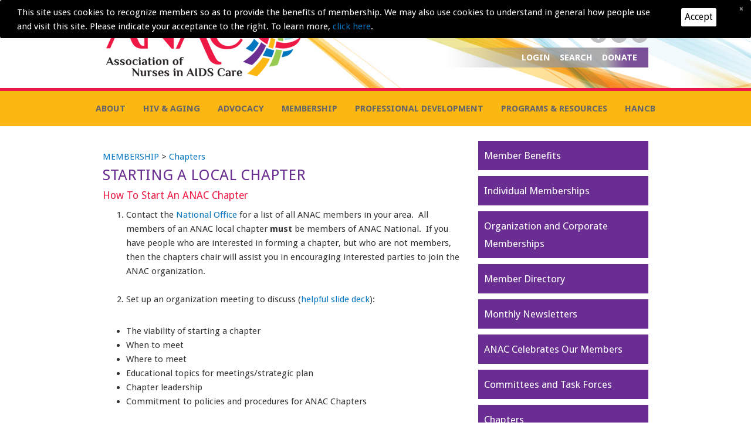

--- FILE ---
content_type: text/html;charset=UTF-8
request_url: https://www.nursesinaidscare.org/i4a/pages/index.cfm?pageID=4656
body_size: 8731
content:
<!DOCTYPE html>
<html>
<head>
<meta charset="UTF-8">
<meta http-equiv="X-UA-Compatible" content="IE=edge">
<meta name="viewport" content="width=device-width, initial-scale=1">
<meta name="referrer" content="no-referrer-when-downgrade">
<!-- Google tag (gtag.js) -->
<script async src="https://www.googletagmanager.com/gtag/js?id=G-K6GWL6G0QH"></script>
<script>
  window.dataLayer = window.dataLayer || [];
  function gtag(){dataLayer.push(arguments);}
  gtag('js', new Date());

  gtag('config', 'G-K6GWL6G0QH');
</script> <!-- Meta Pixel Code -->
<script>
!function(f,b,e,v,n,t,s)
{if(f.fbq)return;n=f.fbq=function(){n.callMethod?
n.callMethod.apply(n,arguments):n.queue.push(arguments)};
if(!f._fbq)f._fbq=n;n.push=n;n.loaded=!0;n.version='2.0';
n.queue=[];t=b.createElement(e);t.async=!0;
t.src=v;s=b.getElementsByTagName(e)[0];
s.parentNode.insertBefore(t,s)}(window, document,'script',
'https://connect.facebook.net/en_US/fbevents.js');
fbq('init', '3978598309038404');
fbq('track', 'PageView');
</script>
<noscript><img height="1" width="1" style="display:none"
src="https://www.facebook.com/tr?id=3978598309038404&ev=PageView&noscript=1"
/></noscript>
<!-- End Meta Pixel Code --> <style type="text/css">
#i4awidget_ga4_310 {
	position: relative;
	margin-top: 0;
	margin-right: 0;
	margin-bottom: 0;
	margin-left: 0;
	z-index: 1000;
	top: 0px;
	left: 0px;
	width: auto;
	height: auto;
	color: black;
}
						
#i4awidget_metapixel_312 {
	position: relative;
	margin-top: 0;
	margin-right: 0;
	margin-bottom: 0;
	margin-left: 0;
	z-index: 1000;
	top: 0px;
	left: 0px;
	width: auto;
	height: auto;
	color: black;
}
						
#i4awidget_footer_257 {
	position: relative;
	margin-top: 0;
	margin-right: 0;
	margin-bottom: 0;
	margin-left: 0;
	z-index: 1000;
	top: 0px;
	left: 0px;
	width: auto;
	height: auto;
	color: black;
}
						
#i4awidget_widget_responsiveimage_261 {
	position: relative;
	margin-top: 0;
	margin-right: 0;
	margin-bottom: 0;
	margin-left: 0;
	z-index: 100;
	top: 0px;
	left: 0px;
	width: auto;
	height: auto;
}
						
#i4awidget_widget_responsivemenu_266 {
	position: relative;
	margin-top: 0;
	margin-right: 0;
	margin-bottom: 0;
	margin-left: 0;
	z-index: 100;
	top: 71px;
	right: 0px;
	width: auto;
	height: auto;
}
						
#i4awidget_hdr_social_265 {
	position: relative;
	margin-top: 0;
	margin-right: 0;
	margin-bottom: 0;
	margin-left: 0;
	z-index: 1000;
	top: 0px;
	right: 0px;
	width: auto;
	height: auto;
	color: black;
}
						
#i4awidget_widget_responsivemenu_259 {
	position: relative;
	margin-top: 0;
	margin-right: 0;
	margin-bottom: 0;
	margin-left: 0;
	z-index: 1000;
	top: 0px;
	left: 0px;
	width: auto;
	height: auto;
}
						
#i4awidget_widget_responsivemenu_263 {
	position: relative;
	margin-top: 0;
	margin-right: 0;
	margin-bottom: 0;
	margin-left: 0;
	z-index: 100;
	top: 0px;
	left: 0px;
	width: auto;
	height: auto;
}
						</style> <script type="text/javascript" src="/common/jquery/jquery.js?v=20260130031245533"></script>

<script type="text/javascript" src="/common/jquery/jquery-migrate-3.4.0.min.js?v=20260130031245533"></script>

<script type="text/javascript" src="/common/popper/popper.min.js"></script>
<script type="text/javascript" src="/common/bootstrap431/js/bootstrap.min.js"></script>
<script type="text/javascript" src="/common/bootstrap431/plugins/statefulButton.js"></script>
<link rel="stylesheet" href="/i4a/includes/css/bootstrap_i4a.css">
<link rel="stylesheet" href="/common/bootstrap431/themes/bootswatch/431/simplex.min.css">
<script type="text/javascript" src="/common/bootstrap431/plugins/bootstrap-select/js/bootstrap-select.min.js"></script>
<link rel="stylesheet" href="/common/bootstrap431/plugins/bootstrap-select/css/bootstrap-select.min.css">
<link rel="stylesheet" href="/common/bootstrap431/plugins/bootstrap-select/css/bootstrap-select-i4a.css">
<script type="text/javascript" src="/common/bootstrap431/plugins/datepicker/js/bootstrap-datepicker.min.js"></script>
<link rel="stylesheet" href="/common/bootstrap431/plugins/datepicker/css/bootstrap-datepicker.standalone.min.css">
<script type="text/javascript" src="/common/bootstrap431/plugins/bootstrap-input-spinner/bootstrap-input-spinner.js"></script>

<link rel="stylesheet" href="/common/bootstrap431/plugins/bootstrap-toggle/css/bootstrap4-toggle.min.css">

<script type="text/javascript" src="/common/bootstrap431/plugins/bootstrap-toggle/js/bootstrap4-toggle.min.js"></script>

<link rel="stylesheet" href="/common/bootstrap431/plugins/colorpicker2/css/bootstrap-colorpicker.css">

<script type="text/javascript" src="/common/bootstrap431/plugins/colorpicker2/js/bootstrap-colorpicker.js"></script>

<link rel="stylesheet" href="/common/fontawesome642/css/all.min.css">

<link rel="stylesheet" href="/common/fontawesome642/css/v4-shims.min.css">

<link rel="stylesheet" href="/common/sweetalert/sweetalert.min.css">

<script type="text/javascript" src="/common/sweetalert/sweetalert.min.js"></script>


	<script>
		$(function() {
			// add Bootstrap responsive class to all images, except those with class name of 'noResponsive'
			$('img').each(function(index) {
				if ($(this).hasClass('noResponsive') == false) {
					$(this).addClass('img-fluid');
				}
			});
		});
	</script>

	<title>Starting a local Chapter | Association of Nurses in AIDS Care</title>
<meta name="description" content="Official website for the Association of Nurses in AIDS Care, featuring nursing news, professional development and continuing education for nurses in HIV/AIDS care."> <meta name="keywords" content="ANAC, Association of Nurses in AIDS Care, Nurses, Nursing, Healthcare, AIDS, HIV, HIV/AIDS, Global AIDS epidemic, ANA, American Nursing Association, PrEP, Pre-Exposure Prophylaxis, homosexuality, LGBTQ, Chapters, Join a Chapter, local chapter, chapter resources, start a chapter"> 
	<link rel="stylesheet" type="text/css" href="/templates/common/styles_responsive.css?v=2884">






<link rel="stylesheet" href="/i4a/css/widgets/font_resizer.css" type="text/css" />
<link rel="stylesheet" href="/i4a/css/widgets/login.css" type="text/css" />
<link rel="stylesheet" href="/i4a/css/widgets/search.css" type="text/css" />
<link rel="stylesheet" href="/i4a/css/widgets/i4afooterlink.css" type="text/css" />

			
			<link rel="stylesheet" type="text/css" href="/templates/1016/styles_i4a_menu_submenu.css?v=4583">
			
		
			
			<link rel="stylesheet" type="text/css" href="/templates/1016/styles_i4a_menu_secondarymenu.css?v=6510">
			
		
	  	<link rel="stylesheet" type="text/css" href="/templates/1016/styles_template.css?v=2311">
	  	
	  	<link rel="stylesheet" type="text/css" href="/templates/1016/styles_wysiwyg.css?v=2093">
	  	
	  	<link rel="stylesheet" type="text/css" href="/templates/1016/RightMenu.css?v=2967">
	  	
	  	<link rel="stylesheet" type="text/css" href="/templates/1016/styles_layout.css?v=3360">
	  	
	  	<link rel="stylesheet" type="text/css" href="/templates/1016/styles_custom.css?v=3295">
	  	
	  	<link rel="stylesheet" type="text/css" href="/templates/1016/styles_navigation.css?v=3203">
	  	<link href='https://fonts.googleapis.com/css?family=Droid+Sans:400,700' rel='stylesheet' type='text/css'> 


<script>
	function MM_openBrWindow(theURL,winName,features) {
		window.open(theURL,winName,features);
	}
</script>

<link type="text/css" rel="stylesheet" href="/i4a/css/html5.css">
<script src="/i4a/jslib/consent.js?ts=0.158550526437"></script></head>
<body class="page-4656 childof-3374 toplevelpage-3287 theme-1016 level-3 section-1 section-3287 section-3374 section-4656 innerpage">
<script>checkConsentStatus();</script>


<div class="container-fluid" style="margin-bottom:25px;">
    
   	<div class="header_wrapper"> 
		<div class="row i4a_header_row1"> 
        	<div class="col-md-6 col-sm-12 col-xs-12 i4a_header_row1_col1 widgets" id="header_row1_column1"></div>
        	<div class="col-md-6 col-sm-12 col-xs-12 i4a_header_row1_col2 widgets" id="header_row1_column2"></div>
    	</div> 
	</div>
  	<div class="row i4a_header_row2">
		<div class="col-sm-12 i4a_header_row2_col1 d-flex justify-content-center widgets" id="header_row2_column1"></div>
    </div>
    

	<div class="row i4a_main_content_row" style="max-width:960px; margin-left:auto; margin-right:auto; margin-top:25px;"> 
        <div class="col-md-8 i4a_page_content" style="max-width:960px; margin-left:auto; margin-right:auto;"> 
			<div style="margin-bottom:15px; border-radius:10px !important; overflow:hidden;"> </div>  
          		
					<div id="breadcrumbs">
						
	  	<span style="white-space: nowrap">
		<a href="/i4a/pages/index.cfm?pageid=3287" class="breadcrumbs" >MEMBERSHIP</a>
		</span>
	
	  	<span style="white-space: nowrap">
		> <a href="/i4a/pages/index.cfm?pageid=3374" class="breadcrumbs" >Chapters</a>
		</span>
	
					</div>
				
            		<div class="pageTitleDiv">
	                	<h1 class="pagetitle">Starting a local Chapter</h1>
					</div>
            	

<div id="i4acontent_area_outer">


			<div id="i4acontent_area">
				<h2>How To Start An ANAC Chapter</h2>

<ol>
	<li>Contact the&nbsp;<a data-tabindex-counter="1" data-tabindex-value="none" href="mailto:erin@anacnet.org?subject=Starting%20and%20ANAC%20chapter" tabindex="-1">National Office</a> for a list of all ANAC members in your area.&nbsp; All members of an ANAC local chapter <strong>must </strong>be members of ANAC National.&nbsp; If you have people who are interested in forming a chapter, but who are not members, then the chapters chair will assist you in encouraging interested parties to join the ANAC organization.&nbsp;<br />
	&nbsp;</li>
	<li>Set up an organization meeting to discuss (<a data-tabindex-counter="1" data-tabindex-value="none" href="https://www.nursesinaidscare.org/files/2018%20Attachments/Chapter_presentation_General_ANAC_Info.pptx" tabindex="-1">helpful slide deck</a>):</li>
</ol>

<ul>
	<li>The viability of starting a chapter</li>
	<li>When to meet</li>
	<li>Where to meet</li>
	<li>Educational topics for meetings/strategic plan</li>
	<li>Chapter leadership</li>
	<li>Commitment to policies and procedures for ANAC Chapters</li>
</ul>

<p>&nbsp; &nbsp; &nbsp;3. &nbsp;Plan, promote and hold first Chapter-in-Formation&nbsp;meeting.&nbsp; A commitment of <strong>10 ANAC National members </strong>is needed to start a Chapter-in-Formation (CIF).</p>

<p>&nbsp; &nbsp; &nbsp;4. Complete the <a data-tabindex-counter="1" data-tabindex-value="none" href="/files/NEW%20SITE%202015/Chapter%20Resources/CIF%20Declaration%20Page.pdf" tabindex="-1" target="_blank">Chapter-in-Formation&nbsp;Declaration</a> and submit to <a href="mailto:anac@anacnet.org">National Office</a> who will forward to the <a data-tabindex-counter="1" data-tabindex-value="none" href="https://www.nursesinaidscare.org/i4a/pages/index.cfm?pageid=3311" tabindex="-1">Chapters Committee Chair</a>.</p>

<p>&nbsp; &nbsp; &nbsp;5. Complete the Chapter Application</p>

<ul>
	<li><a data-tabindex-counter="1" data-tabindex-value="none" href="/files/NEW%20SITE%202015/Chapter%20Resources/Letter%20of%20Application%20for%20Chapter%20Charter.pdf" tabindex="-1" target="_blank">Letter of application for chapter charter</a>- This form must be dated and signed by all officers.</li>
	<li>Request Chapter in a Box from the <a data-tabindex-counter="1" data-tabindex-value="none" href="mailto:erin@anacnet.org?subject=Chapter%20in%20a%20Box%20Request" tabindex="-1">National Office</a></li>
	<li><a data-tabindex-counter="1" data-tabindex-value="none" href="/files/NEW%20SITE%202015/Chapter%20Resources/Roster%20of%20Local%20Chapter%20Officers.pdf" tabindex="-1" target="_blank">Roster of elected officers</a>- Elections may take place as soon as the group has agreed to work together to form a chapter.&nbsp; Requirements per the bylaw for elected officers are waived the first five (5) years of the chapter.</li>
	<li><a data-tabindex-counter="1" data-tabindex-value="none" href="/files/NEW%20SITE%202015/Chapter%20Resources/Roster%20of%20ANAC%20Members.pdf" tabindex="-1" target="_blank">Roster of ANAC members</a>- A minimum of ten (10) members of ANAC are required to apply for a charter as a local chapter.&nbsp; The ANAC National Office will verify membership. &nbsp;List all members.&nbsp; This form may be duplicated to accommodate all members.&nbsp; The President and Secretary must sign and date this form.</li>
	<li><a data-tabindex-counter="1" data-tabindex-value="none" href="/files/NEW%20SITE%202015/Chapter%20Resources/Letter%20of%20Agreement.pdf" tabindex="-1" target="_blank">Letter of agreement</a>-This must be dated and signed by the President and Secretary. &nbsp;</li>
	<li><a data-tabindex-counter="1" data-tabindex-value="none" href="/files/NEW%20SITE%202015/Chapter%20Resources/Group%20990%20Agreement%20Form.pdf" tabindex="-1" target="_blank">Group 990 letter form</a>-&nbsp;This form must be completed and signed to authorize chapter use of the Association Federal EIN number for tax-exempt, non-profit organizations.</li>
	<li><a data-tabindex-counter="1" data-tabindex-value="none" href="/files/NEW%20SITE%202015/Chapter%20Resources/Minutes%20Template.doc" tabindex="-1" target="_blank">Meeting minutes</a>- Minutes should be completed for each meeting during the formation process.&nbsp; A minimum of four (4) meetings with completed minutes should be included in this packet.&nbsp;</li>
	<li><a data-tabindex-counter="1" data-tabindex-value="none" href="/files/2018%20Sample_Chapter_Bylaws-FINAL%20DRAFT.pdf" tabindex="-1" target="_blank">Chapter bylaws</a>- The sample chapter bylaws contains all the necessary information that must be included in a chapter&rsquo;s bylaws.&nbsp; The bylaws provide guidelines for the management of a chapter.&nbsp; In general, keep the bylaws brief and simple.&nbsp;</li>
	<li><a href="/files/ANAC_ChaptersHandbook_Revised2018.pdf">Chapters Handbook</a></li>
	<li>Chapter logo-&nbsp;a standard chapter logo will be issued by the National Office.&nbsp; Custom logos can be created at the chapter&rsquo;s expense and must follow ANAC&rsquo;s chapter logo policy.</li>
</ul>

<p>&nbsp; &nbsp; &nbsp;6. Recruit Members</p>

<ul>
	<li><a href="/files/2018%20Attachments/FINAL%20ANAC-MembershipGuide2018_v1.pdf" target="_blank">Membership guide</a>- Includes information about becoming an ANAC member and the benefits of joining a chapter.&nbsp;</li>
	<li><a data-tabindex-counter="1" data-tabindex-value="none" href="/files/Sample%20Letters.docx" tabindex="-1">Sample letters</a>- Recruitment letters for new members and current national ANAC members to your chapter</li>
	<li>Sample membership application- Application template for prospective members</li>
</ul>

<p>&nbsp;</p>

			</div><!-- /i4acontent_area -->
		</div>


			</div> 
		
        <div class="col-md-4 i4a_right_sidebar widgets" id="right_sidebar"></div>
    </div> 
</div>


<div class="container-fluid" style="padding-left:0px; padding-right:0px; margin-left:0px; margin-right:0px;">
	<div class="row i4a_footer_row1 d-none d-md-block d-lg-block d-xl-block">
        <div class="col-sm-12 i4a_footer_row1_col1 widgets" id="footer_row1_column1"></div>
    </div>
</div> 
			<div id="i4awidget_ga4_310" class="GA4"  >
				
			</div>
			
				
				<script type="text/javascript">
					
					_getComputedStyle = function(_elem, _style) {
  						var computedStyle;
  						if (typeof _elem.currentStyle != 'undefined') {
  							computedStyle = _elem.currentStyle; }
  						else {
  							computedStyle = document.defaultView.getComputedStyle(_elem, null);
  							}
						return computedStyle[_style];
						}
					
					var _widget_parentDiv = document.getElementById('Document');
					if (_widget_parentDiv) {
						var _wpdposition = _getComputedStyle(_widget_parentDiv,"position");
						if (_wpdposition == 'static') {
							_widget_parentDiv.style.position = 'relative';
						}
						_widget_parentDiv.appendChild(document.getElementById('i4awidget_ga4_310'));
					}
				</script>
				
			<div id="i4awidget_metapixel_312" class="MetaPixel"  >
				
			</div>
			
				
				<script type="text/javascript">
					
					var _widget_parentDiv = document.getElementById('Document');
					if (_widget_parentDiv) {
						var _wpdposition = _getComputedStyle(_widget_parentDiv,"position");
						if (_wpdposition == 'static') {
							_widget_parentDiv.style.position = 'relative';
						}
						_widget_parentDiv.appendChild(document.getElementById('i4awidget_metapixel_312'));
					}
				</script>
				
			<div id="i4awidget_footer_257" class="footer"  >
				
	<div class="specialcontent-wrapper">
		
			<div class="specialcontent-body">
				<meta charset="UTF-8">
<title></title>
<div style="width:100%; text-align:center;margin-left:auto; margin-right:auto; padding:15px 30px; background-color:#703697; height:350px;">
<div style="max-width:960px; margin-left:auto; margin-right:auto; text-align:left;">
<div style=" margin-top:15px; text-weight:400; float:left; margin-left:auto; margin-right:auto; text-align:left; color:#fff; font-size:14px; font-family:'droid sans',arial, sans-serif;">Mailing: 1319 F Street NW, Suite 301, #187, Washington, D.C. 20004&nbsp;<br />
tel: 800.260.6780 (toll free) &bull; 330.670.0101 (phone) &bull; fax: 330.670.0109 &bull; email: <a href="mailto:anac@anacnet.org" style="color:#fff; text-decoration:none;">anac@anacnet.org</a><br />
&copy; 2022 Association of Nurses in AIDS Care. All rights reserved.<br />
<a href="https://www.nursesinaidscare.org/i4a/pages/index.cfm?pageID=4730"><span style="color:#ffffff;">Privacy policy/Terms of service</span></a><br />
<a href="https://www.nursesinaidscare.org/i4a/ams/amslogin.cfm?nextPage=/i4a/membersonly/index.cfm?pageID=3297" style="color:#fff;" target="_blank">Staff Login</a></div>

<div style="width:250px; display:block; float:right; margin-top:15px; margin-left:auto; margin-right:auto; text-align:left;">
<div class="footerbtns" style="width:250px; height:43px; text-align:center; line-height:43px; border:1px solid #fff; font-size:14px; font-family:'droid sans', arial, sans-serif;"><a href="http://visitor.r20.constantcontact.com/d.jsp?llr=hel4l7dab&amp;p=oi&amp;m=1103684938887&amp;sit=7485timfb&amp;f=d525ad9a-6250-4646-ac88-560cdcf655f3" target="_blank">Sign Up For Our Newsletters</a></div>

<div class="footerbtns" style=" display:block; width:250px; height:43px; text-align:center; line-height:43px; border:1px solid #fff;border-top:1px solid #ffffff;; font-size:14px; font-family:'droid sans', arial, sans-serif;"><a href="https://www.nursesinaidscare.org/i4a/pages/index.cfm?pageid=4651">Donate Today!</a></div>
</div>
</div>
</div>

			</div>
		
	</div>

			</div>
			
				
				<script type="text/javascript">
					
					var _widget_parentDiv = document.getElementById('footer_row2_column1');
					if (_widget_parentDiv) {
						var _wpdposition = _getComputedStyle(_widget_parentDiv,"position");
						if (_wpdposition == 'static') {
							_widget_parentDiv.style.position = 'relative';
						}
						_widget_parentDiv.appendChild(document.getElementById('i4awidget_footer_257'));
					}
				</script>
				
			<div id="i4awidget_widget_responsiveimage_261" class="widget_responsiveimage"  >
				<a href="/" target=""><img alt="company_logo.png"  height="90" src="/templates/1016/images/company_logo.png" class="img-fluid " /></a> 
			</div>
			
				
				<script type="text/javascript">
					
					var _widget_parentDiv = document.getElementById('header_row1_column1');
					if (_widget_parentDiv) {
						var _wpdposition = _getComputedStyle(_widget_parentDiv,"position");
						if (_wpdposition == 'static') {
							_widget_parentDiv.style.position = 'relative';
						}
						_widget_parentDiv.appendChild(document.getElementById('i4awidget_widget_responsiveimage_261'));
					}
				</script>
				
			<div id="i4awidget_widget_responsivemenu_266" class="widget_responsivemenu"  >
				

				<div id="menu_secondarymenu_wrapper">
					<span>
						
							<span class="menu_secondarymenu_link">
								<a class="menu_secondarymenu_link_link" href="/i4a/pages/index.cfm?pageid=3297" >
									LOGIN
								</a>
							</span>
						
							<span class="menu_secondarymenu_link">
								<a class="menu_secondarymenu_link_link" href="/i4a/pages/index.cfm?pageid=3702" >
									SEARCH
								</a>
							</span>
						
							<span class="menu_secondarymenu_link">
								<a class="menu_secondarymenu_link_link" href="/i4a/pages/index.cfm?pageid=4927" >
									DONATE
								</a>
							</span>
						
					</span>
				</div>
			
			</div>
			
				
				<script type="text/javascript">
					
					var _widget_parentDiv = document.getElementById('header_row1_column2');
					if (_widget_parentDiv) {
						var _wpdposition = _getComputedStyle(_widget_parentDiv,"position");
						if (_wpdposition == 'static') {
							_widget_parentDiv.style.position = 'relative';
						}
						_widget_parentDiv.appendChild(document.getElementById('i4awidget_widget_responsivemenu_266'));
					}
				</script>
				
			<div id="i4awidget_hdr_social_265" class="hdr_social"  style="float:right;"  >
				<img src="/images/skin/hdr_int_social.png" usemap="#Map" style="opacity:1; width:100px; height:auto;" border="0">
<map name="Map">
  <area shape="circle" coords="13,14,14" href="https://www.facebook.com/ANACNurses?fref=ts" target="_self" alt="Facebook">
  <area shape="circle" coords="49,14,15" href="https://www.linkedin.com/grp/home?gid=4623520" target="_self" alt="Linkedin">
  <area shape="circle" coords="83,14,14" href="https://twitter.com/anacnurses" target="_self" alt="Twitter">
</map>

			</div>
			
				
				<script type="text/javascript">
					
					var _widget_parentDiv = document.getElementById('header_row1_column2');
					if (_widget_parentDiv) {
						var _wpdposition = _getComputedStyle(_widget_parentDiv,"position");
						if (_wpdposition == 'static') {
							_widget_parentDiv.style.position = 'relative';
						}
						_widget_parentDiv.appendChild(document.getElementById('i4awidget_hdr_social_265'));
					}
				</script>
				
			<div id="i4awidget_widget_responsivemenu_259" class="widget_responsivemenu"  >
				<link rel="stylesheet" href="/common/smartMenus/addons/bootstrap-4/jquery.smartmenus.bootstrap-4.css">

<script type="text/javascript" src="/common/smartMenus/jquery.smartmenus.min.js"></script>

<script type="text/javascript" src="/common/smartMenus/addons/bootstrap-4/jquery.smartmenus.bootstrap-4.min.js"></script>


				
				<nav class="navbar navbar-dark bg-dark navbar-expand-lg mainNavigation">
			      	
					<button class="navbar-toggler" type="button" data-toggle="collapse" data-target="#mainNavbar" 
						aria-controls="mainNavbar" aria-expanded="false" aria-label="Toggle navigation">
							<span class="navbar-toggler-icon"></span>
					</button>
				    <div class="collapse navbar-collapse" id="mainNavbar">
			
	      		<ul class="navbar-nav " data-sm-options="{bootstrapHighlightClasses: 'text-white bg-dark'}">	
	      	
					<li class="nav-item dropdown has-submenu">
						<a class="nav-link" href="/i4a/pages/index.cfm?pageid=3277">
							ABOUT
						</a>
						
	      		<ul class="dropdown-menu multi-level">	
	      	
					<li class="nav-item dropdown-submenu">
						<a class="nav-link" href="/i4a/pages/index.cfm?pageid=3284">
							Mission and Vision
						</a>
						
	      		<ul class="dropdown-menu multi-level">	
	      	
					<li class="nav-item">
						<a class="nav-link" href="/i4a/pages/index.cfm?pageid=4677">
							Strategic Plan
						</a>
						
					</li>
				
					<li class="nav-item">
						<a class="nav-link" href="/i4a/pages/index.cfm?pageid=4676">
							Core Purpose and Values
						</a>
						
					</li>
				
	      	</ul>
		    
					</li>
				
					<li class="nav-item dropdown-submenu">
						<a class="nav-link" href="/i4a/pages/index.cfm?pageid=4190">
							Board of Directors
						</a>
						
	      		<ul class="dropdown-menu multi-level">	
	      	
					<li class="nav-item">
						<a class="nav-link" href="/i4a/pages/index.cfm?pageid=4685">
							Board Member Resources
						</a>
						
					</li>
				
	      	</ul>
		    
					</li>
				
					<li class="nav-item dropdown-submenu">
						<a class="nav-link" href="/i4a/pages/index.cfm?pageid=4776">
							Impact Report
						</a>
						
					</li>
				
					<li class="nav-item dropdown-submenu">
						<a class="nav-link" href="/i4a/pages/index.cfm?pageid=3296">
							Job Opportunities
						</a>
						
					</li>
				
					<li class="nav-item dropdown-submenu">
						<a class="nav-link" href="/i4a/pages/index.cfm?pageid=4651">
							Support ANAC
						</a>
						
	      		<ul class="dropdown-menu multi-level">	
	      	
					<li class="nav-item">
						<a class="nav-link" href="/i4a/pages/index.cfm?pageid=3707">
							Advertising Opportunities
						</a>
						
					</li>
				
	      	</ul>
		    
					</li>
				
					<li class="nav-item dropdown-submenu">
						<a class="nav-link" href="/i4a/pages/index.cfm?pageid=4961">
							Bylaws
						</a>
						
					</li>
				
					<li class="nav-item dropdown-submenu">
						<a class="nav-link" href="/i4a/pages/index.cfm?pageid=3614">
							Staff
						</a>
						
	      		<ul class="dropdown-menu multi-level">	
	      	
					<li class="nav-item">
						<a class="nav-link" href="/i4a/pages/index.cfm?pageid=3615">
							Contact Us Form
						</a>
						
					</li>
				
	      	</ul>
		    
					</li>
				
					<li class="nav-item dropdown-submenu">
						<a class="nav-link" href="/i4a/pages/index.cfm?pageid=4707">
							Upcoming Events Calendar
						</a>
						
	      		<ul class="dropdown-menu multi-level">	
	      	
					<li class="nav-item">
						<a class="nav-link" href="/i4a/pages/index.cfm?pageid=4821">
							Submit an Event
						</a>
						
					</li>
				
	      	</ul>
		    
					</li>
				
	      	</ul>
		    
					</li>
				
					<li class="nav-item dropdown has-submenu">
						<a class="nav-link" href="/i4a/pages/index.cfm?pageid=4792">
							HIV & AGING
						</a>
						
	      		<ul class="dropdown-menu multi-level">	
	      	
					<li class="nav-item dropdown-submenu">
						<a class="nav-link" href="/i4a/pages/index.cfm?pageid=4941">
							Learning Modules
						</a>
						
					</li>
				
					<li class="nav-item dropdown-submenu">
						<a class="nav-link" href="/i4a/pages/index.cfm?pageid=4829">
							Resources
						</a>
						
					</li>
				
					<li class="nav-item dropdown-submenu">
						<a class="nav-link" href="/i4a/pages/index.cfm?pageid=4933">
							Scholars Program
						</a>
						
					</li>
				
	      	</ul>
		    
					</li>
				
					<li class="nav-item dropdown has-submenu">
						<a class="nav-link" href="/i4a/pages/index.cfm?pageid=3293">
							ADVOCACY
						</a>
						
	      		<ul class="dropdown-menu multi-level">	
	      	
					<li class="nav-item dropdown-submenu">
						<a class="nav-link" href="/i4a/pages/index.cfm?pageid=4299">
							Public Policy Agenda
						</a>
						
					</li>
				
					<li class="nav-item dropdown-submenu">
						<a class="nav-link" href="/i4a/pages/index.cfm?pageid=4948">
							Advocacy Toolkit
						</a>
						
					</li>
				
					<li class="nav-item dropdown-submenu">
						<a class="nav-link" href="/i4a/pages/index.cfm?pageid=3300">
							Position and Policy Statements
						</a>
						
					</li>
				
					<li class="nav-item dropdown-submenu">
						<a class="nav-link" href="/i4a/pages/index.cfm?pageid=4710">
							Sign-on letters
						</a>
						
					</li>
				
					<li class="nav-item dropdown-submenu">
						<a class="nav-link" href="/i4a/pages/index.cfm?pageid=4679">
							Get Involved
						</a>
						
					</li>
				
					<li class="nav-item dropdown-submenu">
						<a class="nav-link" href="/i4a/pages/index.cfm?pageid=4766">
							HIV Criminalization
						</a>
						
					</li>
				
	      	</ul>
		    
					</li>
				
					<li class="nav-item dropdown has-submenu">
						<a class="nav-link" href="/i4a/pages/index.cfm?pageid=3287">
							MEMBERSHIP
						</a>
						
	      		<ul class="dropdown-menu multi-level">	
	      	
					<li class="nav-item dropdown-submenu">
						<a class="nav-link" href="/i4a/pages/index.cfm?pageid=3371">
							Member Benefits
						</a>
						
					</li>
				
					<li class="nav-item dropdown-submenu">
						<a class="nav-link" href="/i4a/pages/index.cfm?pageid=3454">
							Individual Memberships
						</a>
						
					</li>
				
					<li class="nav-item dropdown-submenu">
						<a class="nav-link" href="/i4a/pages/index.cfm?pageid=3494">
							Organization and Corporate Memberships
						</a>
						
					</li>
				
					<li class="nav-item dropdown-submenu">
						<a class="nav-link" href="/i4a/pages/index.cfm?pageid=4928">
							Member Directory
						</a>
						
					</li>
				
					<li class="nav-item dropdown-submenu">
						<a class="nav-link" href="/i4a/pages/index.cfm?pageid=4800">
							Monthly Newsletters
						</a>
						
					</li>
				
					<li class="nav-item dropdown-submenu">
						<a class="nav-link" href="/i4a/pages/index.cfm?pageid=4956">
							ANAC Celebrates Our Members
						</a>
						
	      		<ul class="dropdown-menu multi-level">	
	      	
					<li class="nav-item">
						<a class="nav-link" href="/i4a/pages/index.cfm?pageid=4964">
							Past Features
						</a>
						
					</li>
				
	      	</ul>
		    
					</li>
				
					<li class="nav-item dropdown-submenu">
						<a class="nav-link" href="/i4a/pages/index.cfm?pageid=3304">
							Committees and Task Forces
						</a>
						
	      		<ul class="dropdown-menu multi-level">	
	      	
					<li class="nav-item">
						<a class="nav-link" href="/i4a/pages/index.cfm?pageid=3413">
							Apply to a Committee
						</a>
						
					</li>
				
					<li class="nav-item">
						<a class="nav-link" href="/i4a/pages/index.cfm?pageid=3310">
							Awards Committee
						</a>
						
					</li>
				
					<li class="nav-item">
						<a class="nav-link" href="/i4a/pages/index.cfm?pageid=3306">
							Bylaws Committee
						</a>
						
					</li>
				
					<li class="nav-item">
						<a class="nav-link" href="/i4a/pages/index.cfm?pageid=3311">
							Chapters Committee
						</a>
						
					</li>
				
					<li class="nav-item">
						<a class="nav-link" href="/i4a/pages/index.cfm?pageid=3315">
							Clinical Practice Committee
						</a>
						
					</li>
				
					<li class="nav-item">
						<a class="nav-link" href="/i4a/pages/index.cfm?pageid=3312">
							Conference Committee
						</a>
						
					</li>
				
					<li class="nav-item">
						<a class="nav-link" href="/i4a/pages/index.cfm?pageid=3314">
							DEI Committee
						</a>
						
					</li>
				
					<li class="nav-item">
						<a class="nav-link" href="/i4a/pages/index.cfm?pageid=3316">
							Global HIV Nursing Committee
						</a>
						
					</li>
				
					<li class="nav-item">
						<a class="nav-link" href="/i4a/pages/index.cfm?pageid=3370">
							JANAC Editorial Board
						</a>
						
					</li>
				
					<li class="nav-item">
						<a class="nav-link" href="/i4a/pages/index.cfm?pageid=4983">
							Membership Committee
						</a>
						
					</li>
				
					<li class="nav-item">
						<a class="nav-link" href="/i4a/pages/index.cfm?pageid=3308">
							Nominating Committee
						</a>
						
					</li>
				
					<li class="nav-item">
						<a class="nav-link" href="/i4a/pages/index.cfm?pageid=3320">
							Policy and Advocacy Committee
						</a>
						
					</li>
				
					<li class="nav-item">
						<a class="nav-link" href="/i4a/pages/index.cfm?pageid=3318">
							Research Committee
						</a>
						
					</li>
				
					<li class="nav-item">
						<a class="nav-link" href="/i4a/pages/index.cfm?pageid=4469">
							Rural Nursing Committee
						</a>
						
					</li>
				
	      	</ul>
		    
					</li>
				
					<li class="nav-item dropdown-submenu">
						<a class="nav-link" href="/i4a/pages/index.cfm?pageid=3374">
							Chapters
						</a>
						
	      		<ul class="dropdown-menu multi-level">	
	      	
					<li class="nav-item">
						<a class="nav-link" href="/i4a/pages/index.cfm?pageid=4946">
							Current Chapters
						</a>
						
					</li>
				
					<li class="nav-item">
						<a class="nav-link" href="/i4a/pages/index.cfm?pageid=4658">
							Chapter Resources
						</a>
						
					</li>
				
					<li class="nav-item">
						<a class="nav-link" href="/i4a/pages/index.cfm?pageid=4929">
							Chapter Advocacy
						</a>
						
					</li>
				
	      	</ul>
		    
					</li>
				
					<li class="nav-item dropdown-submenu">
						<a class="nav-link" href="/i4a/pages/index.cfm?pageid=4924">
							Regional Meetings
						</a>
						
					</li>
				
	      	</ul>
		    
					</li>
				
					<li class="nav-item dropdown has-submenu">
						<a class="nav-link" href="/i4a/pages/index.cfm?pageid=3289">
							PROFESSIONAL DEVELOPMENT
						</a>
						
	      		<ul class="dropdown-menu multi-level">	
	      	
					<li class="nav-item dropdown-submenu">
						<a class="nav-link" href="/i4a/pages/index.cfm?pageid=4623">
							ANAC2026: San Diego
						</a>
						
	      		<ul class="dropdown-menu multi-level">	
	      	
					<li class="nav-item">
						<a class="nav-link" href="/i4a/pages/index.cfm?pageid=4962">
							2025 Conference program
						</a>
						
					</li>
				
	      	</ul>
		    
					</li>
				
					<li class="nav-item dropdown-submenu">
						<a class="nav-link" href="/i4a/pages/index.cfm?pageid=4833">
							Past Conference Highlights
						</a>
						
					</li>
				
					<li class="nav-item dropdown-submenu">
						<a class="nav-link" href="/i4a/pages/index.cfm?pageid=4885">
							Awards and Grants
						</a>
						
					</li>
				
					<li class="nav-item dropdown-submenu">
						<a class="nav-link" href="/i4a/pages/index.cfm?pageid=4712">
							Webinars
						</a>
						
	      		<ul class="dropdown-menu multi-level">	
	      	
					<li class="nav-item">
						<a class="nav-link" href="/i4a/pages/index.cfm?pageid=4972">
							Uncensored Webinar Series
						</a>
						
					</li>
				
					<li class="nav-item">
						<a class="nav-link" href="/i4a/pages/index.cfm?pageid=4808">
							Mental Health Webinar Series
						</a>
						
					</li>
				
	      	</ul>
		    
					</li>
				
					<li class="nav-item dropdown-submenu">
						<a class="nav-link" href="/i4a/pages/index.cfm?pageid=3617">
							ACLPN/ACRN/AACRN Certification (HANCB)
						</a>
						
					</li>
				
					<li class="nav-item dropdown-submenu">
						<a class="nav-link" href="/i4a/pages/index.cfm?pageid=4714">
							Accredited Nursing Continuing Professional Development
						</a>
						
					</li>
				
	      	</ul>
		    
					</li>
				
					<li class="nav-item dropdown has-submenu">
						<a class="nav-link" href="/i4a/pages/index.cfm?pageid=3321">
							PROGRAMS & RESOURCES 
						</a>
						
	      		<ul class="dropdown-menu multi-level">	
	      	
					<li class="nav-item dropdown-submenu">
						<a class="nav-link" href="/i4a/pages/index.cfm?pageid=3331">
							JANAC
						</a>
						
					</li>
				
					<li class="nav-item dropdown-submenu">
						<a class="nav-link" href="/i4a/pages/index.cfm?pageid=4971">
							DEI Action Club
						</a>
						
					</li>
				
					<li class="nav-item dropdown-submenu">
						<a class="nav-link" href="/i4a/pages/index.cfm?pageid=4943">
							Mpox Resources
						</a>
						
					</li>
				
					<li class="nav-item dropdown-submenu">
						<a class="nav-link" href="/i4a/pages/index.cfm?pageid=4834">
							COVID-19 Resources
						</a>
						
					</li>
				
					<li class="nav-item dropdown-submenu">
						<a class="nav-link" href="/i4a/pages/index.cfm?pageid=4551">
							International Nursing Network for HIV Research
						</a>
						
					</li>
				
					<li class="nav-item dropdown-submenu">
						<a class="nav-link" href="/i4a/pages/index.cfm?pageid=4684">
							Educational Resources
						</a>
						
					</li>
				
					<li class="nav-item dropdown-submenu">
						<a class="nav-link" href="/i4a/pages/index.cfm?pageid=4709">
							Nursing Practice and Research
						</a>
						
					</li>
				
					<li class="nav-item dropdown-submenu">
						<a class="nav-link" href="/i4a/pages/index.cfm?pageid=4769">
							PrEP Information for Healthcare Providers
						</a>
						
					</li>
				
	      	</ul>
		    
					</li>
				
					<li class="nav-item dropdown has-submenu">
						<a class="nav-link" href="/i4a/pages/index.cfm?pageid=4872">
							HANCB
						</a>
						
					</li>
				
	      	</ul>
		    
					</div> 
				</nav> 
			
			</div>
			
				
				<script type="text/javascript">
					
					var _widget_parentDiv = document.getElementById('header_row2_column1');
					if (_widget_parentDiv) {
						var _wpdposition = _getComputedStyle(_widget_parentDiv,"position");
						if (_wpdposition == 'static') {
							_widget_parentDiv.style.position = 'relative';
						}
						_widget_parentDiv.appendChild(document.getElementById('i4awidget_widget_responsivemenu_259'));
					}
				</script>
				
			<div id="i4awidget_widget_responsivemenu_263" class="widget_responsivemenu"  >
				
		<div id="menu_submenu_wrapper">
			
			<ul id="" class="level-1">
				
					<li class="level-1  pagelevel-2 item-1 page-3371">
						
							<div id="level1_currentSection">
						
						<a id="menunav_3371" href="/i4a/pages/index.cfm?pageid=3371" class="level-1  pagelevel-2 item-1 page-3371">Member Benefits</a>
						</div> 
					</li>
				
					<li class="level-1  pagelevel-2 item-2 page-3454">
						
							<div id="level1_currentSection">
						
						<a id="menunav_3454" href="/i4a/pages/index.cfm?pageid=3454" class="level-1  pagelevel-2 item-2 page-3454">Individual Memberships</a>
						</div> 
					</li>
				
					<li class="level-1  pagelevel-2 item-3 page-3494">
						
							<div id="level1_currentSection">
						
						<a id="menunav_3494" href="/i4a/pages/index.cfm?pageid=3494" class="level-1  pagelevel-2 item-3 page-3494">Organization and Corporate Memberships</a>
						</div> 
					</li>
				
					<li class="level-1  pagelevel-2 item-4 page-4928">
						
							<div id="level1_currentSection">
						
						<a id="menunav_4928" href="/i4a/pages/index.cfm?pageid=4928" class="level-1  pagelevel-2 item-4 page-4928">Member Directory</a>
						</div> 
					</li>
				
					<li class="level-1  pagelevel-2 item-5 page-4800">
						
							<div id="level1_currentSection">
						
						<a id="menunav_4800" href="/i4a/pages/index.cfm?pageid=4800" class="level-1  pagelevel-2 item-5 page-4800">Monthly Newsletters</a>
						</div> 
					</li>
				
					<li class="level-1  pagelevel-2 item-6 page-4956">
						
							<div id="level1_currentSection">
						
						<a id="menunav_4956" href="/i4a/pages/index.cfm?pageid=4956" class="level-1  pagelevel-2 item-6 page-4956">ANAC Celebrates Our Members</a>
						</div> 
					</li>
				
					<li class="level-1  pagelevel-2 item-7 page-3304">
						
							<div id="level1_currentSection">
						
						<a id="menunav_3304" href="/i4a/pages/index.cfm?pageid=3304" class="level-1  pagelevel-2 item-7 page-3304">Committees and Task Forces</a>
						</div> 
					</li>
				
					<li class="level-1  pagelevel-2 item-8 page-3374">
						
							<div id="level1_currentSection">
						
						<a id="menunav_3374" href="/i4a/pages/index.cfm?pageid=3374" class="level-1  pagelevel-2 item-8 page-3374">Chapters</a>
						</div> 
			<ul class="level-2">
				
					<li class="level-2  pagelevel-3 item-1 page-4946">
						
							<div id="level2_currentSection">
						
						<a id="menunav_4946" href="/i4a/pages/index.cfm?pageid=4946" class="level-2  pagelevel-3 item-1 page-4946">Current Chapters</a>
						</div> 
					</li>
				
					<li class="level-2  pagelevel-3 item-2 page-4658">
						
							<div id="level2_currentSection">
						
						<a id="menunav_4658" href="/i4a/pages/index.cfm?pageid=4658" class="level-2  pagelevel-3 item-2 page-4658">Chapter Resources</a>
						</div> 
					</li>
				
					<li class="level-2  pagelevel-3 item-3 page-4929">
						
							<div id="level2_currentSection">
						
						<a id="menunav_4929" href="/i4a/pages/index.cfm?pageid=4929" class="level-2  pagelevel-3 item-3 page-4929">Chapter Advocacy</a>
						</div> 
					</li>
				
			</ul>
			
					</li>
				
					<li class="level-1  pagelevel-2 item-9 page-4924">
						
							<div id="level1_currentSection">
						
						<a id="menunav_4924" href="/i4a/pages/index.cfm?pageid=4924" class="level-1  pagelevel-2 item-9 page-4924">Regional Meetings</a>
						</div> 
					</li>
				
			</ul>
			
		</div>
	
			</div>
			
				
				<script type="text/javascript">
					
					var _widget_parentDiv = document.getElementById('right_sidebar');
					if (_widget_parentDiv) {
						var _wpdposition = _getComputedStyle(_widget_parentDiv,"position");
						if (_wpdposition == 'static') {
							_widget_parentDiv.style.position = 'relative';
						}
						_widget_parentDiv.appendChild(document.getElementById('i4awidget_widget_responsivemenu_263'));
					}
				</script>
				
	<style>
		div.i4a_consent_main {
			display: none;
			position: fixed;
			
				top: 0px;
			
			z-index: 999999999;
			background-image: none;
			background-color: black;
			border-color: black;
			color: white;
			width: 100%;
		}

		div.i4a_consent_text {
			color: white;
		}

		.i4a_consent_btnAccept, .i4a_consent_btnAccept:hover {
			background-image: none;
			background-color: white;
			border-color: white;
			color: black;
			margin-top: 5px;
		}
	</style>


<div id="i4a_consent_main" class="alert alert-warning alert-dismissible fade show i4a_consent_main" role="alert">
	<div class="row">
		<div class="col-lg-11 col-md-10 col-sm-10">
			<div class="i4a_consent_text">This site uses cookies to recognize members so as to provide the benefits of membership. We may also use cookies to understand in general how people use and visit this site. Please indicate your acceptance to the right. To learn more, <a href=/i4a/pages/index.cfm?pageID=#>click here</a>.</div>
			<div class="i4a_consent_moreinfo"></div>
		</div>
		<div class="col-lg-1 col-md-2 col-sm-2 text-center" style="padding-left: 0px; padding-right: 0px;">
			<button class="btn btn-primary btn-sm i4a_consent_btnAccept" onclick="consentAccept();">Accept</button>
		</div>
	</div>
	  <button type="button" class="close" data-dismiss="alert" aria-label="Close">
		<span>&times;</span>
	</button>
</div>

<script>
	function consentAccept() {
		// Enable Cookies again
		// Write our cookie that stores that cookie was accepted.
		_i4a_enableCookies();
		_i4a_createCookie("i4aconsent", "true", 365);
		$('#i4a_consent_main').fadeToggle( "slow", "linear" );
	}

	function consentDecline() {
		// Now set our session cookie to ensure we don't keep displaying the banner...
		_i4a_enableCookies();
		_i4a_createCookie("i4askipconsent", "true", null, _i4a_disableCookies);
		$('#i4a_consent_main').fadeToggle( "slow", "linear" );
	}

	$(function() {
		// find links to modify
		//$('.i4a_consent_text > a').addClass('alert-link');
		
		// check to see if we should be displaying the banner
		i4aConsent = _i4a_readCookie("i4aconsent");
		i4aSkipConsent = _i4a_readCookie("i4askipconsent");

		if (i4aConsent != "true"  && i4aSkipConsent != "true") {
			$('#i4a_consent_main').show();
		}

		$('#i4a_consent_main').on('closed.bs.alert', function () {
			consentDecline();
		});
	});
</script>
</body>
</html> 

--- FILE ---
content_type: text/css
request_url: https://www.nursesinaidscare.org/common/bootstrap431/plugins/bootstrap-select/css/bootstrap-select-i4a.css
body_size: 234
content:
.bootstrap-select>.dropdown-toggle.bs-placeholder, .bootstrap-select>.dropdown-toggle.bs-placeholder:active, 
.bootstrap-select>.dropdown-toggle.bs-placeholder:focus, .bootstrap-select>.dropdown-toggle.bs-placeholder:hover {
	min-height: 33px;
	background-color: #fff;
	border-color: #ced4da;
}

.bootstrap-select.form-control-sm>.dropdown-toggle.bs-placeholder, .bootstrap-select.form-control-sm>.dropdown-toggle.bs-placeholder:active, 
.bootstrap-select.form-control-sm>.dropdown-toggle.bs-placeholder:focus, .bootstrap-select.form-control-sm>.dropdown-toggle.bs-placeholder:hover {
	min-height: 27px;
	background-color: #fff;
	border-color: #ced4da;
}

.bootstrap-select > .dropdown-toggle {
	background-color: #fff;
	border-color: #ced4da;
}

.bootstrap-select .dropdown-menu li a:hover, .bootstrap-select .dropdown-menu li .dropdown-item.active {
	color: #fff !important;
}

--- FILE ---
content_type: text/css
request_url: https://www.nursesinaidscare.org/templates/1016/styles_i4a_menu_submenu.css?v=4583
body_size: 857
content:


#menu_submenu_wrapper ul {
	list-style-type: none;
	padding: 0 0px 0 0px;
	margin: 0px;
	}

#menu_submenu_wrapper #level1,
#menu_submenu_wrapper #level1_currentSection,
#menu_submenu_wrapper #level1_currentSection_currentPage {
	margin: 0;
	padding-left: 0px;
	background-color: transparent;
	line-height: 34px;
	}

#menu_submenu_wrapper #level1 a,
#menu_submenu_wrapper #level1 a:link,
#menu_submenu_wrapper #level1 a:hover,
#menu_submenu_wrapper #level1 a:active,
#menu_submenu_wrapper #level1 a:visited,
#menu_submenu_wrapper #level1_currentSection a,
#menu_submenu_wrapper #level1_currentSection a:link,
#menu_submenu_wrapper #level1_currentSection a:hover,
#menu_submenu_wrapper #level1_currentSection a:active,
#menu_submenu_wrapper #level1_currentSection a:visited,
#menu_submenu_wrapper #level1_currentSection_currentPage a,
#menu_submenu_wrapper #level1_currentSection_currentPage a:link,
#menu_submenu_wrapper #level1_currentSection_currentPage a:hover,
#menu_submenu_wrapper #level1_currentSection_currentPage a:active,
#menu_submenu_wrapper #level1_currentSection_currentPage a:visited {
	font-weight: normal;
	font-size: 14px;
	text-transform: none;
	text-decoration: none;
	color: 333333;
	}
#menu_submenu_wrapper #level1 a:hover,
#menu_submenu_wrapper #level1_currentSection a:hover,
#menu_submenu_wrapper #level1_currentSection_currentPage a:hover {
	text-decoration: underline;
	color: ffffff;
	}


#menu_submenu_wrapper #level2,
#menu_submenu_wrapper #level2_currentSection,
#menu_submenu_wrapper #level2_currentSection_currentPage {
	margin: 0;
	padding-left: 30px;
	background-color: transparent;
	line-height: 30px;
	}

#menu_submenu_wrapper #level2 a,
#menu_submenu_wrapper #level2 a:link,
#menu_submenu_wrapper #level2 a:hover,
#menu_submenu_wrapper #level2 a:active,
#menu_submenu_wrapper #level2 a:visited,
#menu_submenu_wrapper #level2_currentSection a,
#menu_submenu_wrapper #level2_currentSection a:link,
#menu_submenu_wrapper #level2_currentSection a:hover,
#menu_submenu_wrapper #level2_currentSection a:active,
#menu_submenu_wrapper #level2_currentSection a:visited,
#menu_submenu_wrapper #level2_currentSection_currentPage a,
#menu_submenu_wrapper #level2_currentSection_currentPage a:link,
#menu_submenu_wrapper #level2_currentSection_currentPage a:hover,
#menu_submenu_wrapper #level2_currentSection_currentPage a:active,
#menu_submenu_wrapper #level2_currentSection_currentPage a:visited {
	font-weight: normal;
	font-size: 12px;
	text-transform: none;
	text-decoration: none;
	color: 333333;
	}
#menu_submenu_wrapper #level2 a:hover,
#menu_submenu_wrapper #level2_currentSection a:hover,
#menu_submenu_wrapper #level2_currentSection_currentPage a:hover {
	text-decoration: underline;
	color: 0;
	}

#menu_submenu_wrapper #level3,
#menu_submenu_wrapper #level3_currentSection,
#menu_submenu_wrapper #level3_currentSection_currentPage {
	margin: 0;
	padding-left: 45px;
	background-color: transparent;
	line-height: 30px;
	}

#menu_submenu_wrapper #level3 a,
#menu_submenu_wrapper #level3 a:link,
#menu_submenu_wrapper #level3 a:hover,
#menu_submenu_wrapper #level3 a:active,
#menu_submenu_wrapper #level3 a:visited,
#menu_submenu_wrapper #level3_currentSection a,
#menu_submenu_wrapper #level3_currentSection a:link,
#menu_submenu_wrapper #level3_currentSection a:hover,
#menu_submenu_wrapper #level3_currentSection a:active,
#menu_submenu_wrapper #level3_currentSection a:visited,
#menu_submenu_wrapper #level3_currentSection_currentPage a,
#menu_submenu_wrapper #level3_currentSection_currentPage a:link,
#menu_submenu_wrapper #level3_currentSection_currentPage a:hover,
#menu_submenu_wrapper #level3_currentSection_currentPage a:active,
#menu_submenu_wrapper #level3_currentSection_currentPage a:visited {
	font-weight: normal;
	font-size: 12px;
	text-transform: none;
	text-decoration: none;
	color: 333333;
	}
#menu_submenu_wrapper #level3 a:hover,
#menu_submenu_wrapper #level3_currentSection a:hover,
#menu_submenu_wrapper #level3_currentSection_currentPage a:hover {
	text-decoration: underline;
	color: 0;
	}

#menu_submenu_wrapper #level4,
#menu_submenu_wrapper #level4_currentSection,
#menu_submenu_wrapper #level4_currentSection_currentPage {
	margin: 0;
	padding-left: 60px;
	background-color: transparent;
	line-height: 30px;
	}

#menu_submenu_wrapper #level4 a,
#menu_submenu_wrapper #level4 a:link,
#menu_submenu_wrapper #level4 a:hover,
#menu_submenu_wrapper #level4 a:active,
#menu_submenu_wrapper #level4 a:visited,
#menu_submenu_wrapper #level4_currentSection a,
#menu_submenu_wrapper #level4_currentSection a:link,
#menu_submenu_wrapper #level4_currentSection a:hover,
#menu_submenu_wrapper #level4_currentSection a:active,
#menu_submenu_wrapper #level4_currentSection a:visited,
#menu_submenu_wrapper #level4_currentSection_currentPage a,
#menu_submenu_wrapper #level4_currentSection_currentPage a:link,
#menu_submenu_wrapper #level4_currentSection_currentPage a:hover,
#menu_submenu_wrapper #level4_currentSection_currentPage a:active,
#menu_submenu_wrapper #level4_currentSection_currentPage a:visited {
	font-weight: normal;
	font-size: 12px;
	text-transform: none;
	text-decoration: none;
	color: 333333;
	}
#menu_submenu_wrapper #level4 a:hover,
#menu_submenu_wrapper #level4_currentSection a:hover,
#menu_submenu_wrapper #level4_currentSection_currentPage a:hover {
	text-decoration: underline;
	color: 0;
	}

#menu_submenu_wrapper #level5,
#menu_submenu_wrapper #level5_currentSection,
#menu_submenu_wrapper #level5_currentSection_currentPage {
	margin: 0;
	padding-left: 75px;
	background-color: transparent;
	line-height: 30px;
	}

#menu_submenu_wrapper #level5 a,
#menu_submenu_wrapper #level5 a:link,
#menu_submenu_wrapper #level5 a:hover,
#menu_submenu_wrapper #level5 a:active,
#menu_submenu_wrapper #level5 a:visited,
#menu_submenu_wrapper #level5_currentSection a,
#menu_submenu_wrapper #level5_currentSection a:link,
#menu_submenu_wrapper #level5_currentSection a:hover,
#menu_submenu_wrapper #level5_currentSection a:active,
#menu_submenu_wrapper #level5_currentSection a:visited,
#menu_submenu_wrapper #level5_currentSection_currentPage a,
#menu_submenu_wrapper #level5_currentSection_currentPage a:link,
#menu_submenu_wrapper #level5_currentSection_currentPage a:hover,
#menu_submenu_wrapper #level5_currentSection_currentPage a:active,
#menu_submenu_wrapper #level5_currentSection_currentPage a:visited {
	font-weight: normal;
	font-size: 12px;
	text-transform: none;
	text-decoration: none;
	color: 333333;
	}
#menu_submenu_wrapper #level5 a:hover,
#menu_submenu_wrapper #level5_currentSection a:hover,
#menu_submenu_wrapper #level5_currentSection_currentPage a:hover {
	text-decoration: underline;
	color: 0;
	}

#menu_submenu_wrapper #level6,
#menu_submenu_wrapper #level6_currentSection,
#menu_submenu_wrapper #level6_currentSection_currentPage {
	margin: 0;
	padding-left: 90px;
	background-color: transparent;
	line-height: 30px;
	}

#menu_submenu_wrapper #level6 a,
#menu_submenu_wrapper #level6 a:link,
#menu_submenu_wrapper #level6 a:hover,
#menu_submenu_wrapper #level6 a:active,
#menu_submenu_wrapper #level6 a:visited,
#menu_submenu_wrapper #level6_currentSection a,
#menu_submenu_wrapper #level6_currentSection a:link,
#menu_submenu_wrapper #level6_currentSection a:hover,
#menu_submenu_wrapper #level6_currentSection a:active,
#menu_submenu_wrapper #level6_currentSection a:visited,
#menu_submenu_wrapper #level6_currentSection_currentPage a,
#menu_submenu_wrapper #level6_currentSection_currentPage a:link,
#menu_submenu_wrapper #level6_currentSection_currentPage a:hover,
#menu_submenu_wrapper #level6_currentSection_currentPage a:active,
#menu_submenu_wrapper #level6_currentSection_currentPage a:visited {
	font-weight: normal;
	font-size: 12px;
	text-transform: none;
	text-decoration: none;
	color: 333333;
	}
#menu_submenu_wrapper #level6 a:hover,
#menu_submenu_wrapper #level6_currentSection a:hover,
#menu_submenu_wrapper #level6_currentSection_currentPage a:hover {
	text-decoration: underline;
	color: 0;
	}

#menu_submenu_wrapper #level7,
#menu_submenu_wrapper #level7_currentSection,
#menu_submenu_wrapper #level7_currentSection_currentPage {
	margin: 0;
	padding-left: 105px;
	background-color: transparent;
	line-height: 30px;
	}

#menu_submenu_wrapper #level7 a,
#menu_submenu_wrapper #level7 a:link,
#menu_submenu_wrapper #level7 a:hover,
#menu_submenu_wrapper #level7 a:active,
#menu_submenu_wrapper #level7 a:visited,
#menu_submenu_wrapper #level7_currentSection a,
#menu_submenu_wrapper #level7_currentSection a:link,
#menu_submenu_wrapper #level7_currentSection a:hover,
#menu_submenu_wrapper #level7_currentSection a:active,
#menu_submenu_wrapper #level7_currentSection a:visited,
#menu_submenu_wrapper #level7_currentSection_currentPage a,
#menu_submenu_wrapper #level7_currentSection_currentPage a:link,
#menu_submenu_wrapper #level7_currentSection_currentPage a:hover,
#menu_submenu_wrapper #level7_currentSection_currentPage a:active,
#menu_submenu_wrapper #level7_currentSection_currentPage a:visited {
	font-weight: normal;
	font-size: 12px;
	text-transform: none;
	text-decoration: none;
	color: 333333;
	}
#menu_submenu_wrapper #level7 a:hover,
#menu_submenu_wrapper #level7_currentSection a:hover,
#menu_submenu_wrapper #level7_currentSection_currentPage a:hover {
	text-decoration: underline;
	color: 0;
	}

#menu_submenu_wrapper #level8,
#menu_submenu_wrapper #level8_currentSection,
#menu_submenu_wrapper #level8_currentSection_currentPage {
	margin: 0;
	padding-left: 120px;
	background-color: transparent;
	line-height: 30px;
	}

#menu_submenu_wrapper #level8 a,
#menu_submenu_wrapper #level8 a:link,
#menu_submenu_wrapper #level8 a:hover,
#menu_submenu_wrapper #level8 a:active,
#menu_submenu_wrapper #level8 a:visited,
#menu_submenu_wrapper #level8_currentSection a,
#menu_submenu_wrapper #level8_currentSection a:link,
#menu_submenu_wrapper #level8_currentSection a:hover,
#menu_submenu_wrapper #level8_currentSection a:active,
#menu_submenu_wrapper #level8_currentSection a:visited,
#menu_submenu_wrapper #level8_currentSection_currentPage a,
#menu_submenu_wrapper #level8_currentSection_currentPage a:link,
#menu_submenu_wrapper #level8_currentSection_currentPage a:hover,
#menu_submenu_wrapper #level8_currentSection_currentPage a:active,
#menu_submenu_wrapper #level8_currentSection_currentPage a:visited {
	font-weight: normal;
	font-size: 12px;
	text-transform: none;
	text-decoration: none;
	color: 333333;
	}
#menu_submenu_wrapper #level8 a:hover,
#menu_submenu_wrapper #level8_currentSection a:hover,
#menu_submenu_wrapper #level8_currentSection_currentPage a:hover {
	text-decoration: underline;
	color: 0;
	}



--- FILE ---
content_type: text/css
request_url: https://www.nursesinaidscare.org/templates/1016/styles_i4a_menu_secondarymenu.css?v=6510
body_size: 245
content:


#menu_secondarymenu_wrapper {
	line-height: 34px;
	}
.menu_secondarymenu_pipe {
	color: #000000;
	font-size: 14px;
	}
.menu_secondarymenu_link {
	padding-left: 12px;
	padding-right: 12px;
	}
a.menu_secondarymenu_link_link,
a.menu_secondarymenu_link_link:link,
a.menu_secondarymenu_link_link:active,
a.menu_secondarymenu_link_link:visited {
	color: #000000;
	font-family: verdana, arial, helvetica, sans-serif;
	font-size: 14px;
	font-weight: normal;
	text-decoration: none;
	}
a.menu_secondarymenu_link_link:hover {
	color: #000000;
	font-family: verdana, arial, helvetica, sans-serif;
	font-size: 14px;
	font-weight: normal;
	text-decoration: underline;
	}




--- FILE ---
content_type: text/css
request_url: https://www.nursesinaidscare.org/templates/1016/styles_template.css?v=2311
body_size: 819
content:
@charset "UTF-8";
/* CSS Document */

.companyLogo {
  padding-bottom: 5px;
}

.btn, .form-control {
  font-size: 16px;
}

.i4a_header_row1 {
   background-color: #efefef;
}

.btn.buttonRed:hover, .btn.buttonRed:focus, .btn.buttonPurple:hover, .btn.buttonPurple:focus {
    background-position: 0;
}

.btn.buttonRed, .btn.buttonRed:hover, .btn.buttonRed:active:hover, .btn.buttonRed:active, .btn.buttonRed.active, .btn.buttonRed:focus {
    text-transform: uppercase !important;
  	background-image: -webkit-linear-gradient(#e72510, #d9230f 6%, #cb210e) !important;
    background-image: -o-linear-gradient(#e72510, #d9230f 6%, #cb210e) !important;
    background-image: -webkit-gradient(linear, left top, left bottom, from(#e72510), color-stop(6%, #d9230f), to(#cb210e)) !important;
    background-image: linear-gradient(#e72510, #d9230f 6%, #cb210e) !important;
    background-repeat: no-repeat !important;
    filter: progid:DXImageTransform.Microsoft.gradient(startColorstr='#ffe72510', endColorstr='#ffcb210e', GradientType=0) !important;
    -webkit-filter: none !important;
    filter: none !important;
    border: 1px solid #a91b0c !important;
}

.btn.buttonPurple, .btn.buttonPurple:hover, .btn.buttonPurple:active:hover, .btn.buttonPurple:active, .btn.buttonPurple.active, .btn.buttonPurple:focus {
    background-image: -webkit-linear-gradient(#a54caa, #9b479f 6%, #914294) !important;
    background-image: -o-linear-gradient(#a54caa, #9b479f 6%, #914294) !important;
    background-image: -webkit-gradient(linear, left top, left bottom, from(#a54caa), color-stop(6%, #9b479f), to(#914294)) !important;
    background-image: linear-gradient(#a54caa, #9b479f 6%, #914294) !important;
    background-repeat: no-repeat !important;
    filter: progid:DXImageTransform.Microsoft.gradient(startColorstr='#ffa54caa', endColorstr='#ff914294', GradientType=0) !important;
    -webkit-filter: none !important;
    filter: none !important;
    border: 1px solid #79377c !important;
  	color: #fff !important;
  	text-shadow: 0px !important;
}

.btn-secondary.buttonPurple {
  	color: #fff !important;
}




/*---breaking news category select override---*/
#headlinesCatSelect {
    font-weight: bold;
    font-size: 15px;
    color: #777 !important;
}

/*---profile small button overrides---*/
#contactTab .btn-group>.btn-secondary, .btn-group>.btn-secondary:hover {
  background: #bfbfbf !important;
  background-image: none !important;
}

#activitiesTab .btn-group>.btn-secondary, .btn-group>.btn-secondary:hover {
  background: #bfbfbf !important;
  background-image: none !important;
}

#individualsTab .btn-group>.btn-secondary, .btn-group>.btn-secondary:hover {
  background: #bfbfbf !important;
  background-image: none !important;
}


/*---member home slideshow max width---*/

#memberHome_carousel {
		max-width: 1200px;
	}

--- FILE ---
content_type: text/css
request_url: https://www.nursesinaidscare.org/templates/1016/styles_wysiwyg.css?v=2093
body_size: 409
content:
span.subtitle, 
span.title {
	font-weight: bold;
}

small,
h4 {
	font-size: 11px; font-size: 1.1rem;
}

body {
	font-size: 15px; font-size: 1.5rem;
}
h3 {
  color:#0077be;
  font-size:15px; font-size: 1.5rem;
  text-transform:uppercase;
}

span.subtitle,
big {
	font-size: 17px; font-size: 1.75rem;
}

h2 {
 	font-size: 17px; font-size: 1.75rem;
	color: #ed1944; 
}

span.title,
h1 {
	font-size: 26px; font-size: 2.6rem; color:#6a2e91; font-family:'droid sans', arial, sans-serif; text-transform:uppercase; line-height:150%;
}

html {
	font-size: 62.5%;
}

body {
	font-family: 'droid sans', Arial, Helvetica, Verdana, sans-serif;
	line-height: 160%;
	color: #333333;
	text-decoration: none;
}

p {
	margin: 0 0 20px 0;
	padding: 0;
}

h1 {
	font-size: 26px; font-size: 2.6rem; color:#6a2e91; font-family:'droid sans', arial, sans-serif; text-transform:uppercase; line-height:150%;
}

h3, h4 {
	font-weight: bold;
	margin: 0 0 10px 0;
	padding: 0;
	line-height: 120%;
}

h2, h5, h6 {
	font-weight: normal;
	margin: 0 0 10px 0;
	padding: 0;
	line-height: 120%;
}

h5 {
	font-size: 10px; font-size: 1.0rem;;
}

h6 {
	font-size: 9px; font-size: 1.0rem;
}


--- FILE ---
content_type: text/css
request_url: https://www.nursesinaidscare.org/templates/1016/RightMenu.css?v=2967
body_size: 266
content:
#level1_currentSection_currentPage a, #level1_currentSection a {
    background-color: #6a2d91;
    font-family: 'droid sans', Arial, sans-serif;
    color: #ffffff !Important;
    font-size: 17px !important;
    display: block;
    width: 100%;
    line-height: 30px;
    margin-bottom: 10px;
    padding: 10px;
}
#level1_currentSection_currentPage a:hover, #level1_currentSection a:hover {
    color: #ffffff !important;
    background-color: #96ca50;
    text-decoration: none !important;
}

--- FILE ---
content_type: text/css
request_url: https://www.nursesinaidscare.org/templates/1016/styles_layout.css?v=3360
body_size: 813
content:
body {
    margin: 0;
    padding: 0;
    text-align: left;
    background-color: #ffffff;
}

html.small {
	font-size: 50%;
}

html.medium {
	font-size: 62.5%;
}

html.large {
	font-size: 75%;
}

p {
	padding: 0;
	margin: 0 0 10px 0;
}
div#page-container {
    margin: 0 auto;
    overflow: visible;
    padding: 0;
    text-align: left;
    background-color: transparent; /* page background color */
}
div#page-wrapper {
    margin: 0;
    padding: 0;
}
div#page {
    margin: 0;
    padding: 0;
}
div#header-container {
    background-image: none;
    background-color: transparent; /* header background color */
    background-position: left top;
    margin: 0;
    padding: 0;
}
div#header-wrapper {
    margin: 0;
    padding: 0;
}
div#header {
    margin: 0;
    padding: 0;
}
div#main-menu {
    bottom: 0;
    left: 1px;
    position: absolute;
    width: 958px;
    z-index: 100;
}
div#secondary-menu {
    top: 1px;
    font-size: 12px;
    font-weight: normal;
    right: 1px;
    position: absolute;
    width: auto;
    z-index: 100;
	text-align: right;
}
div#main-container {
    background-image: none;
    background-color: #ffffff; /* header background color */
    background-position: left top;
    margin: 0;
    padding: 0;
}
div#main-wrapper {
    margin: 0;
    padding: 0;
}
div#main {
    background-image: none;
    background-color: #CFCFCF; /* header background color */
    background-position: left top;
    margin: 0;
    padding: 0;
}
div#content-container {
    margin: 0;
    padding: 0;
    background-image: none;
    background-color: #ffffff; /* content-container background color */
    background-position: left top;
}
div#content-wrapper {
    background-image: none;
    background-color: transparent; /* content-wrapper background color */
    background-position: left top;
}
div#content {
    padding: 0px 20px 20px 0px;
}
div#footer-container {
    background-image: none;
    background-color: #CFCFCF; /* header background color */
    background-position: left top;
    margin: 0;
    padding: 0;
}
div#footer-wrapper {
    margin: 0;
    padding: 0;
}
div#footer {
    margin: 0;
    padding: 0px;
}
div#extra-a-container, div#extra-b-container, div#extra-c-container {
    display: none;
}
div#sidebar-b-container {
    background-color: transparent; /* sidebar-b background color */
    
	min-height: 300px;
}

a,
a:link,
a:active,
a:visited {	
	text-decoration: none;
	/*color: #6a2d91;*/
	color: #0776be !important;
}

a.menu_secondarymenu_link_link {
	color: #fff !important;
}

a:hover {
	text-decoration: underline;
	color: #ed1944;
}

div#content a {
	text-decoration: underline;
}

ul, ol {
	padding-left: 40px;
	padding-bottom: 20px;
}

ul ul,
ol ol {
	padding-left: 30px;
	padding-bottom: 10px;
}

ul {
	list-style: disc outside none;
}
	
ol {
	list-style: decimal outside none
}

b, strong {
	font-weight: bold;
}

i, em {
	font-style: italic;
}

u {
	text-decoration: underline;
}

del, strike {
	text-decoration: line-through;
}

sub {
	vertical-align: sub;
	font-size: smaller;
}

sup {
	vertical-align: super;
	font-size: smaller;
}

address {
	font-style: italic;	
}

pre {
	font-family: monospace;
}

--- FILE ---
content_type: text/css
request_url: https://www.nursesinaidscare.org/templates/1016/styles_custom.css?v=3295
body_size: 1145
content:
.row {
    margin-left: 0px;
    margin-right: 0px;
}

#i4awidget_widget_responsiveimage_261 {
	float: left !important;
}

#header_row2_column1 {
 padding-left:0px;
  padding-right:0px;
  background-color: #fcb712 !important;
}

.navbar {
margin-bottom:0px;  
}
ul.navbar-nav {
padding-bottom:0px;  
}
.container-fluid {  
padding-left:0px;
  padding-right:0px;
}
.navbar-container {
  max-width:960px; text-align:center; margin-left:auto; margin-right:auto; }

.header_wrapper {
 background-image:url('/images/skin/bkg_hdr2.jpg');
  background-position:50% 0;
  border-bottom:5px solid #ec1944;
}

div#menu_secondarymenu_wrapper a {
 text-transform:uppercase;
  text-decoration:none;
}
div.becomemember a {
 color:#fff; 
}
div.becomemember a:hover {
 color:#fdb713;
  text-decoration:none;
}
.footernavlinks {
margin-top:15px;
  border:1px solid #ffffff;
}
.footernavlinks a {
  color:#fff !important;
  font-size:16px;
  font-weight:600;
}
.footerbtns a {
 background-color:#fdb713; 
  color:#ffffff !important;
  display:block;
    border-bottom:1px solid #ffffff;
}
.footerbtns a:hover {
 color:#fff;
  background-color:#ed1944;
  text-decoration:none;
  display:block;
}
.sidebarlinks a {
 background-color:#6a2d91; 
  font-family: 'droid sans', Arial, sans-serif;
  color:#fff !important;
  font-size:17px;
  display:block;
  width:265px;
  height:30px;
  line-height:30px;
  margin-bottom:10px;
  padding:10px;
}
.sidebarlinks a:hover {
 color:#fff;
  background-color:#96ca50;
  text-decoration:none;
}
img.noborder {
 width:655px;
  border-radius:10px;
  margin-bottom:10px;
}

div#breadcrumbs a {
 color:#999999;
  text-decoration:none;
}
div#breadcrumbs a:hover {
 color:#ffcc33;
  text-decoration:none;
}
.i4a_header_row1 {
    background-color: transparent;
    max-width: 960px;
    text-align: center;
    margin-left: auto;
    margin-right: auto;
  padding-top:10px;
  padding-bottom:10px;
}
#menu_secondarymenu_wrapper {
    line-height: 34px;
    background-image: url('/images/skin/hdr_int_submenu_bkg80.png');
    opacity: 1;
}
#menu_secondarymenu_wrapper {
	line-height: 34px;
  padding-right:13px;
	}
.menu_secondarymenu_pipe {
	color: #ffffff;
	font-size: 15px;
	}
.menu_secondarymenu_link {
	padding-left: 6px;
	padding-right: 6px;
	}
a.menu_secondarymenu_link_link,
a.menu_secondarymenu_link_link:link,
a.menu_secondarymenu_link_link:active,
a.menu_secondarymenu_link_link:visited {
	color: #ffffff;
	font-family: 'droid sans', arial, helvetica, sans-serif;
	font-size: 15px;
	font-weight: bold;
	text-decoration: none;
	}
a.menu_secondarymenu_link_link:hover {
	color: #cccccc;
	font-family: 'droid sans', arial, helvetica, sans-serif;
	font-size: 15px;
	font-weight: bold;
	text-decoration: underline;
	}

#menu_submenu_wrapper #level2, #menu_submenu_wrapper #level2_currentSection, #menu_submenu_wrapper #level2_currentSection_currentPage {

    margin: 0;
        margin-bottom: 0px;
    padding-left: 15px;
    background-color: #ccc;
    line-height: 30px;
    padding-top: 0px;
    margin-bottom: 10px;

}
#menu_submenu_wrapper #level2 a, #menu_submenu_wrapper #level2_currentSection a, #menu_submenu_wrapper #level2_currentSection_currentPage a {
    text-decoration: none;
  display:block;
  background-color:#cccccc;
    color: 0;
}
#menu_submenu_wrapper #level2 a:hover, #menu_submenu_wrapper #level2_currentSection a:hover, #menu_submenu_wrapper #level2_currentSection_currentPage a:hover {
    text-decoration: none;
  display:block;
  background-color:#ccc;
    color: 0;
}
.header_wrapper {
  background-repeat:no-repeat;
  background-color:#703697;
}
.i4a_header_row1 {
 text-align:right; 
}
/* smartphones
---------------------------------------------------------------*/
@media (max-width: 767px) {
  #menu_secondarymenu_wrapper {
  display: inline !important;
  position: relative !important;
  top: -38px !important;
  background-image: none  !important;
} 
  .i4a_header_row1 {
 text-align:center; 
}
  .widget_responsivemenu {
    text-align:left;
  }
}

--- FILE ---
content_type: text/css
request_url: https://www.nursesinaidscare.org/templates/1016/styles_navigation.css?v=3203
body_size: 901
content:
.sub-arrow {
	display: none !important;
}

.navbar-toggler:hover, .navbar-toggler:focus, .navbar-toggler {
	background-color:#999999;
  	border:0px;
}

.nav .dropdown-menu .open .highlighted {
	background-color:#666666; 
}

nav.mainNavigation {
	min-height: 60px !important;
  	max-height: 60px !important;
	border: none !important;
	background-color: #fcb712 !important;
	background-image: none !important;	
}

.navbar-nav .dropdown-menu {
	min-width: 30em !important;
	/*max-width: 40em !important;*/
}

.sub-arrow {
	display: none !important;
}

#mainNavbar > ul > li > a {
	padding-right: 1.5rem !important;
	padding-left: 1.5rem !important;	
}

ul.dropdown-menu > li > a {
	padding-top: 0.5rem !important;
	padding-bottom: 0.5rem !important;	
}

.navbar-collapse {
  background-color: #fcb712 !important;
  background-image: none !important;
  border: none !important;
}

.navbar-nav > li > a {
  color: #666666 !important;
  text-transform: uppercase !important;
  font-weight:bold;
  line-height:40px;
}

.navbar-nav > li:hover {
  background-color: #ffcc33 !important;
}

.navbar-nav > li > .dropdown-menu {
  background-color: #999999 !important;
}

.navbar-nav > .dropdown-menu > li > a:hover {
  background-color: #ed1944 !important;
}

nav .dropdown-menu > li > a:focus, nav .dropdown-menu > li > a:hover {
	background-color: #ed1944 !important;
  	background-image: none !important;
}

nav .dropdown-menu > li > a {
  color: #fff !important;
  line-height:25px;
  font-size:15px;
}

.dropdown-submenu > .dropdown-menu {
  background-color: #999999;
}

/* below is styles for different screen sizes */

/* large tablets
---------------------------------------------------------------*/
@media (max-width: 991px) {
	div[class*="col"] {
		padding-bottom: 10px;
		padding-top: 0px !important;
	}
	
	/*.navbar-collapse {
		height: auto !important;
	}*/
	
	.i4a_header_row2_col1 {
		justify-content: end !important;	
	}
	
	nav.mainNavigation {
    	min-height: 45px !important;
    	max-height: 45px !important;
    }
    
    #mainNavbar {
    	margin-left: -15px !important;
    	margin-right: -15px !important;
    	margin-top: 10px;
		border-top: 1px solid #fff !important;
    }
    
    ul.navbar-nav > li {
    	padding-right: 0px !important;
    	padding-left: 20px !important;	
    }
    
    ul.dropdown-menu.multi-level > li > a {
    	padding-left: 20px !important;
    }
    
    #i4awidget_widget_responsivemenu_259 {
    	width: 100% !important;	
    }
    
	.navbar-toggler {
    	border-color: #dddddd !important;
    	margin-left: auto !important;
	}
	
	.navbar-toggler-icon {
    	width: 2.5em !important;
    	height: 2.5em !important;
    }
    
	.i4a_page_content {
  		margin-top:-25px;
  	}
}

/* small tablets
---------------------------------------------------------------*/
@media (max-width: 767px) {

}

/* smartphones
---------------------------------------------------------------*/
@media (max-width: 480px) {
	
	div[class*="col"] {
		padding-bottom: 10px;
		padding-top: 0px !important;
	}
	
	a.menu_secondarymenu_link_link, a.menu_secondarymenu_link_link:link, a.menu_secondarymenu_link_link:active, a.menu_secondarymenu_link_link:visited {
		font-size: 16px !important;
	}
	.i4a_page_content {
  		margin-top:-25px;
  	}
}
